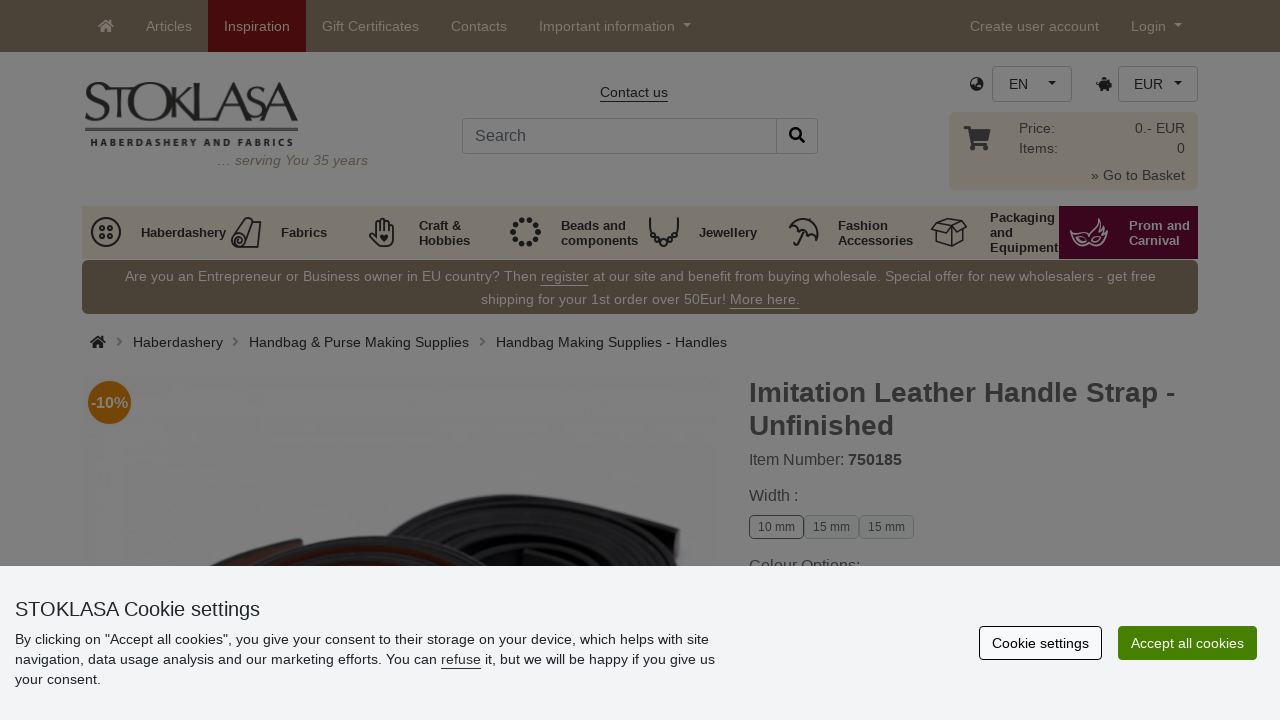

--- FILE ---
content_type: text/html; charset=UTF-8
request_url: https://www.stoklasa-eu.com/ajax.php?luigisbox&typ=dkz
body_size: 516
content:
<div class='row mt-20' style='margin: 0 -5px;'><div class="col-6 col-lg-3 mt-3"> 
                  <div class="d-block rounded h-100 p-3 bg-white box-shadow">
                     <div class="row h-100">
                        <div class="align-self-start mb-2">
                           <a href="/wooden-beads-unfinished-15x15-mm-x147556" data-track="product_click" title="Wooden Beads, unfinished 15x15 mm">
                              <img class="img-responsive" src="https://cdn.stoklasa.cz/i/product/210_auto/340130_37197_1.jpg" alt="Bavlněná kabelka 38x24 cm" width="320" height="210" loading="lazy"> 
                           </a>
                        </div> 
                        <div class="align-self-start text-center fw-bold my-2">Wooden Beads, unfinished 15x15 mm</div>
                        <div class="align-self-end"> 
                           <div class="d-grid gap-2 col-12 mx-auto align-items-end"> 
                              <a class="btn btn-stoklasa my-2 py-md-2 fw-bold" href="/wooden-beads-unfinished-15x15-mm-x147556" title="/wooden-beads-unfinished-15x15-mm-x147556">Show</a> 
                           </div>
                        </div>
                     </div>
                  </div>
              </div><div class="col-6 col-lg-3 mt-3"> 
                  <div class="d-block rounded h-100 p-3 bg-white box-shadow">
                     <div class="row h-100">
                        <div class="align-self-start mb-2">
                           <a href="/unfinished-wooden-hand-fan-for-diy-craft-x154698" data-track="product_click" title="Unfinished Wooden Hand Fan for DIY Craft">
                              <img class="img-responsive" src="https://cdn.stoklasa.cz/i/product/210_auto/890441_217275_1.jpg" alt="Bavlněná kabelka 38x24 cm" width="320" height="210" loading="lazy"> 
                           </a>
                        </div> 
                        <div class="align-self-start text-center fw-bold my-2">Unfinished Wooden Hand Fan for DIY Craft</div>
                        <div class="align-self-end"> 
                           <div class="d-grid gap-2 col-12 mx-auto align-items-end"> 
                              <a class="btn btn-stoklasa my-2 py-md-2 fw-bold" href="/unfinished-wooden-hand-fan-for-diy-craft-x154698" title="/unfinished-wooden-hand-fan-for-diy-craft-x154698">Show</a> 
                           </div>
                        </div>
                     </div>
                  </div>
              </div><div class="col-6 col-lg-3 mt-3"> 
                  <div class="d-block rounded h-100 p-3 bg-white box-shadow">
                     <div class="row h-100">
                        <div class="align-self-start mb-2">
                           <a href="/felting-needle-with-wooden-handle-x155980" data-track="product_click" title="Felting Needle with Wooden Handle">
                              <img class="img-responsive" src="https://cdn.stoklasa.cz/i/product/210_auto/020957_230710_1.jpg" alt="Bavlněná kabelka 38x24 cm" width="320" height="210" loading="lazy"> 
                           </a>
                        </div> 
                        <div class="align-self-start text-center fw-bold my-2">Felting Needle with Wooden Handle</div>
                        <div class="align-self-end"> 
                           <div class="d-grid gap-2 col-12 mx-auto align-items-end"> 
                              <a class="btn btn-stoklasa my-2 py-md-2 fw-bold" href="/felting-needle-with-wooden-handle-x155980" title="/felting-needle-with-wooden-handle-x155980">Show</a> 
                           </div>
                        </div>
                     </div>
                  </div>
              </div><div class="col-6 col-lg-3 mt-3"> 
                  <div class="d-block rounded h-100 p-3 bg-white box-shadow">
                     <div class="row h-100">
                        <div class="align-self-start mb-2">
                           <a href="/headband-with-knot-faux-leather-x156078" data-track="product_click" title="Headband with Knot, Faux Leather">
                              <img class="img-responsive" src="https://cdn.stoklasa.cz/i/product/210_auto/360882_231006_1.jpg" alt="Bavlněná kabelka 38x24 cm" width="320" height="210" loading="lazy"> 
                           </a>
                        </div> 
                        <div class="align-self-start text-center fw-bold my-2">Headband with Knot, Faux Leather</div>
                        <div class="align-self-end"> 
                           <div class="d-grid gap-2 col-12 mx-auto align-items-end"> 
                              <a class="btn btn-stoklasa my-2 py-md-2 fw-bold" href="/headband-with-knot-faux-leather-x156078" title="/headband-with-knot-faux-leather-x156078">Show</a> 
                           </div>
                        </div>
                     </div>
                  </div>
              </div></div>